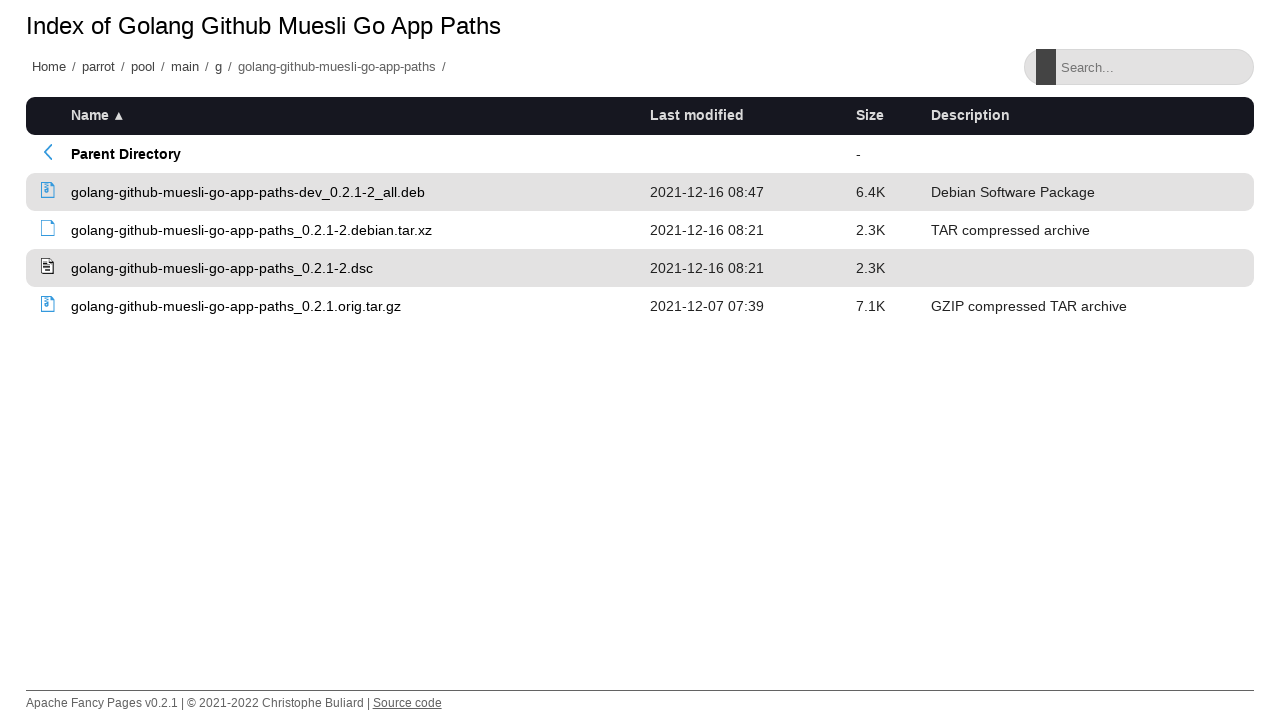

--- FILE ---
content_type: text/html;charset=utf-8
request_url: http://matojo.unizar.es/parrot/pool/main/g/golang-github-muesli-go-app-paths/
body_size: 4191
content:
<!DOCTYPE html>
<html>
<head>
    <meta charset="utf-8">
    <meta http-equiv="X-UA-Compatible" content="IE=edge">
    <meta name="viewport" content="width=device-width, initial-scale=1.0">
    <title></title>
    <link rel="stylesheet" type="text/css" href="/fancy-pages/css/style.css">
</head>
<body>
    <header id="section-header">
        <div class="row"></div>
    </header>
    <section id="section-title">
        <div class="row">
            <h1 id="title"></h1>
        </div>
        <div class="row flex">
            <div id="breadcrumb"></div>
            <div class="search-wrapper">
                <input id="filter" type="text" placeholder="Search..." >
                <span class="search-icon"></span>
                <button class="close-search">
                    <span class="close-icon"></span>
                </button>
            </div>
        </div>
    </section>
    <section id="section-content">
        <div class="row">
  <table id="indexlist">
   <tr class="indexhead"><th class="indexcolicon"><img src="/icons/blank.gif" alt="[ICO]" height="16" /></th><th class="indexcolname"><a href="?C=N;O=D">Name</a></th><th class="indexcollastmod"><a href="?C=M;O=A">Last modified</a></th><th class="indexcolsize"><a href="?C=S;O=A">Size</a></th><th class="indexcoldesc"><a href="?C=D;O=A">Description</a></th></tr>
   <tr class="indexbreakrow"><th colspan="5"><hr /></th></tr>
   <tr class="even-parentdir"><td class="indexcolicon"><a href="/parrot/pool/main/g/"><img src="/fancy-pages/icons/angle-left-blue.svg" alt="[PARENTDIR]" height="16" /></a></td><td class="indexcolname"><a href="/parrot/pool/main/g/">Parent Directory</a></td><td class="indexcollastmod">&nbsp;</td><td class="indexcolsize">  - </td><td class="indexcoldesc">&nbsp;</td></tr>
   <tr class="odd"><td class="indexcolicon"><a href="golang-github-muesli-go-app-paths-dev_0.2.1-2_all.deb"><img src="/fancy-pages/icons/file-archive-blue.svg" alt="[   ]" height="16" /></a></td><td class="indexcolname"><a href="golang-github-muesli-go-app-paths-dev_0.2.1-2_all.deb">golang-github-muesli-go-app-paths-dev_0.2.1-2_all.deb</a></td><td class="indexcollastmod">2021-12-16 08:47  </td><td class="indexcolsize">6.4K</td><td class="indexcoldesc">Debian Software Package</td></tr>
   <tr class="even"><td class="indexcolicon"><a href="golang-github-muesli-go-app-paths_0.2.1-2.debian.tar.xz"><img src="/fancy-pages/icons/file-blank-blue.svg" alt="[   ]" height="16" /></a></td><td class="indexcolname"><a href="golang-github-muesli-go-app-paths_0.2.1-2.debian.tar.xz">golang-github-muesli-go-app-paths_0.2.1-2.debian.tar.xz</a></td><td class="indexcollastmod">2021-12-16 08:21  </td><td class="indexcolsize">2.3K</td><td class="indexcoldesc">TAR compressed archive</td></tr>
   <tr class="odd-txt"><td class="indexcolicon"><a href="golang-github-muesli-go-app-paths_0.2.1-2.dsc"><img src="/icons/text.gif" alt="[TXT]" height="16" /></a></td><td class="indexcolname"><a href="golang-github-muesli-go-app-paths_0.2.1-2.dsc">golang-github-muesli-go-app-paths_0.2.1-2.dsc</a></td><td class="indexcollastmod">2021-12-16 08:21  </td><td class="indexcolsize">2.3K</td><td class="indexcoldesc">&nbsp;</td></tr>
   <tr class="even"><td class="indexcolicon"><a href="golang-github-muesli-go-app-paths_0.2.1.orig.tar.gz"><img src="/fancy-pages/icons/file-archive-blue.svg" alt="[   ]" height="16" /></a></td><td class="indexcolname"><a href="golang-github-muesli-go-app-paths_0.2.1.orig.tar.gz">golang-github-muesli-go-app-paths_0.2.1.orig.tar.gz</a></td><td class="indexcollastmod">2021-12-07 07:39  </td><td class="indexcolsize">7.1K</td><td class="indexcoldesc">GZIP compressed TAR archive</td></tr>
   <tr class="indexbreakrow"><th colspan="5"><hr /></th></tr>
</table>

        </div>
    </section>
    <footer id="section-footer">
        <div class="row">
            <p>Apache Fancy Pages v0.2.1 | © 2021-2022 Christophe Buliard | <a target="_blank" href="https://github.com/kristuff/apache-fancy-pages" rel="no-referer">Source code</a> </p> 
        </div>
    </footer>
    <script src="/fancy-pages/js/script.js"></script>
</body>
</html>


--- FILE ---
content_type: image/svg+xml
request_url: http://matojo.unizar.es/fancy-pages/icons/file-blank-blue.svg
body_size: 605
content:
<svg width="102.55" height="122.88" xmlns="http://www.w3.org/2000/svg">
 <style type="text/css">.st0{fill-rule:evenodd;clip-rule:evenodd;}</style>

 <g>
  <title>background</title>
  <rect fill="none" id="canvas_background" height="514" width="514" y="-1" x="-1"/>
 </g>
 <g>
  <title>Layer 1</title>
  <g id="svg_1">
   <path fill="#3499dd" id="svg_2" d="m102.550003,122.879997l-102.550003,0l0,-122.879997l77.660004,0l24.889999,26.440001l0,96.439997l0,0zm-6.420006,-6.899994l0,-85.540003l-22.689995,0l0,-24.530001l-66.930002,0l0,110.070004l89.619997,0l0,0z" class="st0"/>
  </g>
 </g>
</svg>